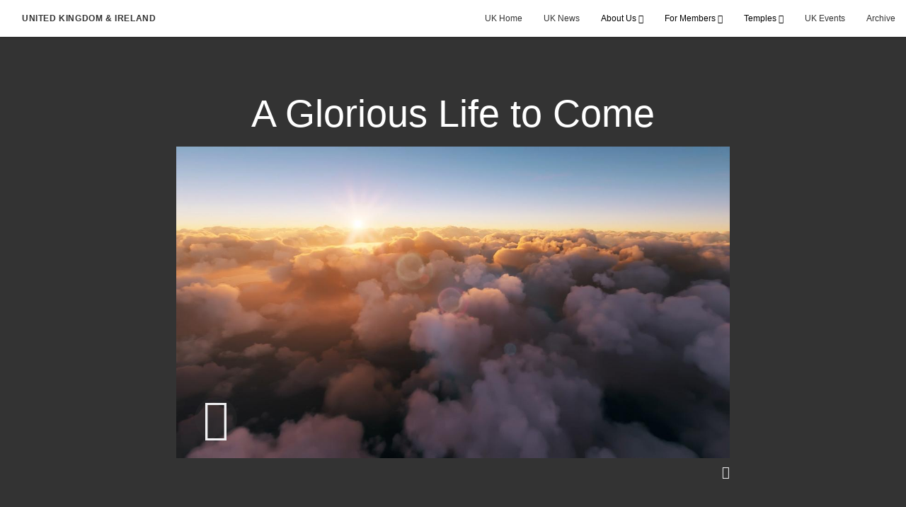

--- FILE ---
content_type: text/html; charset=utf-8
request_url: https://uk.churchofjesuschrist.org/2022-a-glorious-life-to-come?gallery=/missionary-toolkit-lesson-3-videos&lang=undefined
body_size: 8150
content:
<!DOCTYPE html>
<html>
  <head>
    
            
            <meta http-equiv="X-UA-Compatible" content="IE=edge"><!-- forces IE to play nice -->
            <meta name="viewport" content="width=device-width, initial-scale=1" />
            <meta charset="utf-8" />
                <meta name="keywords" content="can I make promises with God, how can I receive strength, a successful life">
                <meta name="description" content="When we keep the promises we make with God, we receive strength in our inevitable trials and prepare for a glorious life ahead." />
            
                <meta property="og:title" content="A Glorious Life to Come">
                <meta property="og:description" content="When we keep the promises we make with God, we receive strength in our inevitable trials and prepare for a glorious life ahead.">
                <meta property="og:image" content="https://content.churchofjesuschrist.org/acp/bc/cp/Europe/Area%20Images/video%20banners/2022/2022-04-0700-a-glorious-life-to-come-1200x675-thumbnail.jpeg">
            
            <title>A Glorious Life to Come</title>
            
                <script type="text/javascript" src="/ruxitagentjs_ICANVfqru_10329260115094557.js" data-dtconfig="rid=RID_-1430014882|rpid=-817979175|domain=churchofjesuschrist.org|reportUrl=/rb_bf68908sys|app=ea7c4b59f27d43eb|cuc=aslc5mxn|cssm=n|owasp=1|mel=100000|featureHash=ICANVfqru|dpvc=1|lastModification=1769632319121|tp=500,50,0|rdnt=1|uxrgce=1|srbbv=2|agentUri=/ruxitagentjs_ICANVfqru_10329260115094557.js"></script><link rel="canonical" href="https://uk.churchofjesuschrist.org/2022-a-glorious-life-to-come">
            
    
    
    <link rel="stylesheet" href="/main/lang/main-eng.min.css" />
    <script type="text/javascript">
      (function(){
        if(window){
          window.platformConfig = {
    "dataConfig": {
        "lang": "eng"
    },
    "logoConfig": {
        "logoLink": "/"
    },
    "footerConfig": {
        "footerLinks": {
            "replaceFooterLinks": true,
            "mainLinks": [
                {
                    "title": "Feedback",
                    "href": "https://www.churchofjesuschrist.org/feedback/?lang=eng"
                },
                {
                    "title": "Contact Us",
                    "href": "mailto:webmaster@lds.org.uk"
                },
                {
                    "title": "Deseret UK Benefit Plans SIP",
                    "href": "/acp/bc/cp/Europe/United Kingdom/PDFs/Deseret UK Benefit Plans SIP 2020.pdf"
                },
                {
                    "title": "Annual implementation statement",
                    "href": "/acp/bc/cp/Europe/United Kingdom/PDFs/DUKB-2025-Annual-Implementation-Statement.pdf"
                }
            ]
        },
        "social": {
            "replaceSocialLinks": true,
            "socialLinks": [
                {
                    "title": "instagram",
                    "href": "https://www.instagram.com/churchofjesuschristuk",
                    "image": {
                        "alt": "Instagram",
                        "img": "https://www.churchofjesuschrist.org/services/platform/bc/global-platform/instagram.png",
                        "srcSet": "https://www.churchofjesuschrist.org/services/platform/bc/global-platform/instagram.png 3x"
                    }
                },
                {
                    "title": "facebook",
                    "href": "https://www.facebook.com/ChurchOfJesusChristUK",
                    "image": {
                        "alt": "Facebook",
                        "img": "https://www.churchofjesuschrist.org/services/platform/bc/global-platform/facebook.png",
                        "srcSet": "https://www.churchofjesuschrist.org/services/platform/bc/global-platform/facebook.png 3x"
                    }
                },
                {
                    "title": "twitter",
                    "href": "https://twitter.com/thechurchnewsuk",
                    "image": {
                        "alt": "Twitter",
                        "img": "https://www.churchofjesuschrist.org/services/platform/bc/global-platform/twitter.png",
                        "srcSet": "https://www.churchofjesuschrist.org/services/platform/bc/global-platform/twitter.png 3x"
                    }
                },
                {
                    "title": "youtube",
                    "href": "https://www.youtube.com/channel/UCOuAQg7LZl08CeCZoSFF9pw",
                    "image": {
                        "alt": "YouTube",
                        "img": "https://www.churchofjesuschrist.org/services/platform/bc/global-platform/youtube.png",
                        "srcSet": "https://www.churchofjesuschrist.org/services/platform/bc/global-platform/youtube.png 3x"
                    }
                }
            ]
        },
        "removeLegacyScripts": true
    }
}
        }
      })();
    </script>
    <script src="https://www.churchofjesuschrist.org/services/platform/v4/index.js" async></script>
  
                              <script>!function(a){var e="https://s.go-mpulse.net/boomerang/",t="addEventListener";if("False"=="True")a.BOOMR_config=a.BOOMR_config||{},a.BOOMR_config.PageParams=a.BOOMR_config.PageParams||{},a.BOOMR_config.PageParams.pci=!0,e="https://s2.go-mpulse.net/boomerang/";if(window.BOOMR_API_key="VELS2-FXMXP-CBJ8A-HH66Y-TZ6SR",function(){function n(e){a.BOOMR_onload=e&&e.timeStamp||(new Date).getTime()}if(!a.BOOMR||!a.BOOMR.version&&!a.BOOMR.snippetExecuted){a.BOOMR=a.BOOMR||{},a.BOOMR.snippetExecuted=!0;var i,_,o,r=document.createElement("iframe");if(a[t])a[t]("load",n,!1);else if(a.attachEvent)a.attachEvent("onload",n);r.src="javascript:void(0)",r.title="",r.role="presentation",(r.frameElement||r).style.cssText="width:0;height:0;border:0;display:none;",o=document.getElementsByTagName("script")[0],o.parentNode.insertBefore(r,o);try{_=r.contentWindow.document}catch(O){i=document.domain,r.src="javascript:var d=document.open();d.domain='"+i+"';void(0);",_=r.contentWindow.document}_.open()._l=function(){var a=this.createElement("script");if(i)this.domain=i;a.id="boomr-if-as",a.src=e+"VELS2-FXMXP-CBJ8A-HH66Y-TZ6SR",BOOMR_lstart=(new Date).getTime(),this.body.appendChild(a)},_.write("<bo"+'dy onload="document._l();">'),_.close()}}(),"".length>0)if(a&&"performance"in a&&a.performance&&"function"==typeof a.performance.setResourceTimingBufferSize)a.performance.setResourceTimingBufferSize();!function(){if(BOOMR=a.BOOMR||{},BOOMR.plugins=BOOMR.plugins||{},!BOOMR.plugins.AK){var e=""=="true"?1:0,t="",n="aoioi7yxibzcm2l2zdgq-f-09a1d68a9-clientnsv4-s.akamaihd.net",i="false"=="true"?2:1,_={"ak.v":"39","ak.cp":"448529","ak.ai":parseInt("390516",10),"ak.ol":"0","ak.cr":9,"ak.ipv":4,"ak.proto":"http/1.1","ak.rid":"1d22ad62","ak.r":42221,"ak.a2":e,"ak.m":"","ak.n":"essl","ak.bpcip":"3.144.228.0","ak.cport":55650,"ak.gh":"23.64.113.26","ak.quicv":"","ak.tlsv":"tls1.3","ak.0rtt":"","ak.0rtt.ed":"","ak.csrc":"-","ak.acc":"bbr","ak.t":"1769654477","ak.ak":"hOBiQwZUYzCg5VSAfCLimQ==g+WboNnyFKssbfbRyorG2M5Ges+YpaCzlZKFpQBX5tqcRbtpZH811CwQkO52oOyqL7VJlVWaHOEpjVZ7sJwRgvePL6o9Z1VCQTFVDE+NX401jaopOscHG7/WvAQEUrhJugWyzgy+RYRc2TWwGVCZsxjCnwDUFEDkzftHFALcdCFFt+/WIrckfv50HuN/tCqOf0SGxRoP/oOTRYZrWjYZRDHwQxOLjDfcUN0LWrrPvXQ6uZuL+PuyxtQ+XqahDJoeRiXkNMDZ8yGOtkmzCvqlwfxnEd7EA65SRq2HVIhQw07RNk5OCdZ1SyU6SVHjgqDst3nvIduBxMFHU9er5r3Yz1550NSd8wcjDjRMSsfmcoMXk5owWNrOEXgxIywVaKgGAMKcwxscGK+/4LLPcN/uZu9QM7PlwaBYc3EzTji8EUE=","ak.pv":"41","ak.dpoabenc":"","ak.tf":i};if(""!==t)_["ak.ruds"]=t;var o={i:!1,av:function(e){var t="http.initiator";if(e&&(!e[t]||"spa_hard"===e[t]))_["ak.feo"]=void 0!==a.aFeoApplied?1:0,BOOMR.addVar(_)},rv:function(){var a=["ak.bpcip","ak.cport","ak.cr","ak.csrc","ak.gh","ak.ipv","ak.m","ak.n","ak.ol","ak.proto","ak.quicv","ak.tlsv","ak.0rtt","ak.0rtt.ed","ak.r","ak.acc","ak.t","ak.tf"];BOOMR.removeVar(a)}};BOOMR.plugins.AK={akVars:_,akDNSPreFetchDomain:n,init:function(){if(!o.i){var a=BOOMR.subscribe;a("before_beacon",o.av,null,null),a("onbeacon",o.rv,null,null),o.i=!0}return this},is_complete:function(){return!0}}}}()}(window);</script></head>

  <body>
    
    <div class="lumen-region lumen-frame--full-bleed">
        
        <nav class="lumen-sub-nav">
            <h2 class="lumen-sub-nav__header">
                    <a href="/">
        
                United Kingdom &amp; Ireland
        
                    </a>
            </h2>
            <div class="lumen-sub-nav__wrapper">
                <div class="lumen-sub-nav__retreat"><span class="lumen-icon">
            <span class="lumen-icon__graphic lumen-icon__graphic--left-open" aria-hidden="true"></span>
            <span class="lumen-icon__text"></span>
        </span></div>
                <ul class="lumen-sub-nav__list">
                        <li>
                                <a href="/">UK Home</a>
                        </li>
                        <li>
                                <a href="https://news-uk.churchofjesuschrist.org/" target="_blank">UK News</a>
                        </li>
                        <li>
                                <span>
                                    About Us
                                </span>
                                        <ul class="lumen-sub-nav__sub-list ">
                                                <li>
                                                        <a href="/media-and-journalists">Media &amp; Journalists</a>
                                                </li>
                                                <li>
                                                        <a href="/uk-church-history">UK Church History</a>
                                                </li>
                                                <li>
                                                        <a href="/europe-north-area">Europe North Area</a>
                                                </li>
                                                <li>
                                                        <a href="/uk-visitors-centre">Visitors Centre</a>
                                                </li>
                                        </ul>
                        </li>
                        <li>
                                <span>
                                    For Members
                                </span>
                                        <ul class="lumen-sub-nav__sub-list lumen-sub-nav__sub-list--2-columns">
                                                <li>
                                                        <a href="/rising-generation">Rising Generation</a>
                                                </li>
                                                <li>
                                                        <a href="/single-adults">Single Adults</a>
                                                </li>
                                                <li>
                                                        <a href="/safeguarding">Safeguarding &amp; DBS</a>
                                                </li>
                                                <li>
                                                        <a href="/uk-family-history">Family History</a>
                                                </li>
                                                <li>
                                                        <a href="/information-and-links">Information and Links</a>
                                                </li>
                                                <li>
                                                        <a href="/uk-social-media">UK Social Media</a>
                                                </li>
                                                <li>
                                                        <a href="/liahona-local-pages">Liahona Archive</a>
                                                </li>
                                                <li>
                                                        <a href="/welfare-self-reliance-resources-home">Welfare and Self Reliance</a>
                                                </li>
                                        </ul>
                        </li>
                        <li>
                                <span>
                                    Temples
                                </span>
                                        <ul class="lumen-sub-nav__sub-list ">
                                                <li>
                                                        <a href="/london-england-temple">London</a>
                                                </li>
                                                <li>
                                                        <a href="/preston-england-temple">Preston</a>
                                                </li>
                                                <li>
                                                        <a href="/birmingham-england-temple">Birmingham</a>
                                                </li>
                                                <li>
                                                        <a href="/edinburgh-scotland-temple">Edinburgh</a>
                                                </li>
                                        </ul>
                        </li>
                        <li>
                                <a href="/uk-events">UK Events</a>
                        </li>
                        <li>
                                <a href="/uk-archive">Archive</a>
                        </li>
                </ul>
                <div class="lumen-sub-nav__advance"><span class="lumen-icon">
            <span class="lumen-icon__graphic lumen-icon__graphic--right-open" aria-hidden="true"></span>
            <span class="lumen-icon__text"></span>
        </span></div>
            </div>
        </nav>
        
</div>

    <main class="lumen-content">
      <div class="acp-video-gallery-template">
    <section class="header">
        <div class="lumen-region lumen-frame--narrow">
                
                <div class="video-gallery-item">
                    
                            
                            <header  id="pubTitle" class="lumen-title-block">
                                <div class="lumen-title-block__title-wrapper">
                                    <div class="lumen-title-block__heading-wrapper">
                                        <h1 class="lumen-title-block__heading">
                            
                            A Glorious Life to Come
                            
                            </h1>
                            
                            
                            
                                    </div>
                            
                                        
                                                
                                                <figure class="lumen-media-block">
                                                    
                                                            
                                                            <div id="id1" class="lumen-video">
                                                                <a href="#d">
                                                                    <span class="lumen-icon">
                                                                        <span class="lumen-icon__graphic lumen-icon__graphic--play" aria-hidden="true"></span>
                                                                        <span class="lumen-icon__text">Video Content</span>
                                                                    </span>        
                                                                            
                                                                            <figure class="lumen-image">
                                                                                <div class="lumen-image__wrapper">
                                                                                    <picture class="lumen-image__picture">
                                                                                                <source media="" srcset="https://content.churchofjesuschrist.org/acp/bc/cp/Europe/Area%20Images/video%20banners/2022/1200x675/2022-04-0700-a-glorious-life-to-come-1200x675-thumbnail.jpeg 1200w, https://content.churchofjesuschrist.org/acp/bc/cp/Europe/Area%20Images/video%20banners/2022/800x450/2022-04-0700-a-glorious-life-to-come-1200x675-thumbnail.jpeg 800w, https://content.churchofjesuschrist.org/acp/bc/cp/Europe/Area%20Images/video%20banners/2022/400x225/2022-04-0700-a-glorious-life-to-come-1200x675-thumbnail.jpeg 400w, https://content.churchofjesuschrist.org/acp/bc/cp/Europe/Area%20Images/video%20banners/2022/320x180/2022-04-0700-a-glorious-life-to-come-1200x675-thumbnail.jpeg 320w, https://content.churchofjesuschrist.org/acp/bc/cp/Europe/Area%20Images/video%20banners/2022/208x117/2022-04-0700-a-glorious-life-to-come-1200x675-thumbnail.jpeg 208w" sizes="100vw">
                                                                                        <img src="https://content.churchofjesuschrist.org/acp/bc/cp/Europe/Area%20Images/video%20banners/2022/1200x675/2022-04-0700-a-glorious-life-to-come-1200x675-thumbnail.jpeg" srcset="https://content.churchofjesuschrist.org/acp/bc/cp/Europe/Area%20Images/video%20banners/2022/1200x675/2022-04-0700-a-glorious-life-to-come-1200x675-thumbnail.jpeg 1200w, https://content.churchofjesuschrist.org/acp/bc/cp/Europe/Area%20Images/video%20banners/2022/800x450/2022-04-0700-a-glorious-life-to-come-1200x675-thumbnail.jpeg 800w, https://content.churchofjesuschrist.org/acp/bc/cp/Europe/Area%20Images/video%20banners/2022/400x225/2022-04-0700-a-glorious-life-to-come-1200x675-thumbnail.jpeg 400w, https://content.churchofjesuschrist.org/acp/bc/cp/Europe/Area%20Images/video%20banners/2022/320x180/2022-04-0700-a-glorious-life-to-come-1200x675-thumbnail.jpeg 320w, https://content.churchofjesuschrist.org/acp/bc/cp/Europe/Area%20Images/video%20banners/2022/208x117/2022-04-0700-a-glorious-life-to-come-1200x675-thumbnail.jpeg 208w" sizes="100vw" alt="Sunrise above the clouds." class="lumen-image__image">
                                                                                    </picture>
                                                                                </div>
                                                                            </figure>        
                                                                </a>
                                                            
                                                            
                                                            </div>
                                                            
                                                            <script>
                                                            
                                                                window['mlobj_id1'] = {
                                                                        'type':'nbc',
                                                                        'fallback':'',
                                                                        'youtubeid':'',
                                                                        'jwfile':'',
                                                                        'analyticsEnabled': false,
                                                                        'analyticsTitle': '',
                                                                        'analyticsProduct': '',
                                                                        'params': {
                                                                            '@videoPlayer':'',
                                                                            'playerID':'',
                                                                            'playerKey':'',
                                                                            'videoID':'ref:50FBB0430FF436E052641F8B275EF3E0DEF9C9F8',
                                                                            'playlistID':'',
                                                                            'account':'1241706627001',
                                                                            'player':'default',
                                                                            'autoStart':'true'
                                                                        }
                                                                }
                                                            
                                                            </script>        
                                                
                                                        
                                                                
                                                                <a href="#" class="spark-drawer__title spark-drawer--icon" data-multi-expand="" haspopup="true" aria-owns="" aria-expanded="false" aria-controls="">
                                                                            <span class="lumen-icon">
                                                                                <span class="lumen-icon__graphic lumen-icon__graphic--more-closed" aria-hidden="true"></span>
                                                                                <span class="lumen-icon__text"></span>
                                                                            </span></a>
                                                                <div class="spark-drawer__container spark-drawer--icon" role="region" id="">
                                                                    <div class="spark-drawer__content">
                                                                        
                                                                                
                                                                                <div class="spark-link-list spark-link-list--columns-1">
                                                                                    <ul class="list--stripped spark-link-list__items">
                                                                                            <li class="spark-link-list__items__item"><a href="https://media2.ldscdn.org/assets/area-training/2022-europe-area-media/2022-04-0700-a-glorious-life-to-come-1080p-eng.mp4?download&#x3D;true" >Download the Video</a></li>
                                                                                    </ul>
                                                                                
                                                                                </div>        
                                                                    </div>
                                                                </div>        
                                                
                                                
                                                
                                                </figure>        
                                </div>
                            
                            </header>        
                </div>        
        </div>    </section>

    <section class="gallery">
        <div class="lumen-region lumen-frame--full">
                
                <div class="lumen-dynamic-layout lumen-dynamic-layout--4-column" id="pubTitle">
                    <div class="lumen-dynamic-layout__wrapper">
                
                        
                
                        <div class="lumen-dynamic-layout__items">
                            
                                    <div class="lumen-dynamic-layout__item">
                                    <div class="lumen-tile">
                                    
                                                <div class="lumen-tile__image-wrapper">
                                                    <a href="/2022-hope-during-hard-times?gallery&#x3D;/missionary-toolkit-lesson-3-videos&amp;lang&#x3D;undefined">
                                    
                                    
                                                        
                                                                
                                                                <figure class="lumen-image">
                                                                    <div class="lumen-image__wrapper">
                                                                        <picture class="lumen-image__picture">
                                                                                    <source media="" srcset="https://content.churchofjesuschrist.org/acp/bc/cp/Europe/Area%20Images/video%20banners/2022/1200x675/2022-12-2620-hope-during-hard-times-1200x675-thumbnail.jpg 1200w, https://content.churchofjesuschrist.org/acp/bc/cp/Europe/Area%20Images/video%20banners/2022/800x450/2022-12-2620-hope-during-hard-times-1200x675-thumbnail.jpg 800w, https://content.churchofjesuschrist.org/acp/bc/cp/Europe/Area%20Images/video%20banners/2022/400x225/2022-12-2620-hope-during-hard-times-1200x675-thumbnail.jpg 400w, https://content.churchofjesuschrist.org/acp/bc/cp/Europe/Area%20Images/video%20banners/2022/320x180/2022-12-2620-hope-during-hard-times-1200x675-thumbnail.jpg 320w, https://content.churchofjesuschrist.org/acp/bc/cp/Europe/Area%20Images/video%20banners/2022/208x117/2022-12-2620-hope-during-hard-times-1200x675-thumbnail.jpg 208w" sizes="100vw">
                                                                            <img src="https://content.churchofjesuschrist.org/acp/bc/cp/Europe/Area%20Images/video%20banners/2022/1200x675/2022-12-2620-hope-during-hard-times-1200x675-thumbnail.jpg" srcset="https://content.churchofjesuschrist.org/acp/bc/cp/Europe/Area%20Images/video%20banners/2022/1200x675/2022-12-2620-hope-during-hard-times-1200x675-thumbnail.jpg 1200w, https://content.churchofjesuschrist.org/acp/bc/cp/Europe/Area%20Images/video%20banners/2022/800x450/2022-12-2620-hope-during-hard-times-1200x675-thumbnail.jpg 800w, https://content.churchofjesuschrist.org/acp/bc/cp/Europe/Area%20Images/video%20banners/2022/400x225/2022-12-2620-hope-during-hard-times-1200x675-thumbnail.jpg 400w, https://content.churchofjesuschrist.org/acp/bc/cp/Europe/Area%20Images/video%20banners/2022/320x180/2022-12-2620-hope-during-hard-times-1200x675-thumbnail.jpg 320w, https://content.churchofjesuschrist.org/acp/bc/cp/Europe/Area%20Images/video%20banners/2022/208x117/2022-12-2620-hope-during-hard-times-1200x675-thumbnail.jpg 208w" sizes="100vw" alt="A mother comforting her daughter." class="lumen-image__image">
                                                                        </picture>
                                                                    </div>
                                                                </figure>        
                                    
                                                    </a>
                                                </div>
                                    
                                            <div class="lumen-tile__text-wrapper">
                                                <div class="lumen-tile__title">
                                                        <a href="/2022-hope-during-hard-times?gallery&#x3D;/missionary-toolkit-lesson-3-videos&amp;lang&#x3D;undefined">Hope During Hard Times</a>
                                    
                                                </div>
                                    
                                                        <div class="lumen-tile__content">The Savior fulfills His promise to be with His disciples, but we must continually look to Him to help us recognize and enjoy His presence.</div>
                                            </div>
                                    
                                    </div>        </div>
                                    <div class="lumen-dynamic-layout__item">
                                    <div class="lumen-tile">
                                    
                                                <div class="lumen-tile__image-wrapper">
                                                    <a href="/2022-the-healing-path-of-forgiveness?gallery&#x3D;/missionary-toolkit-lesson-3-videos&amp;lang&#x3D;undefined">
                                    
                                    
                                                        
                                                                
                                                                <figure class="lumen-image">
                                                                    <div class="lumen-image__wrapper">
                                                                        <picture class="lumen-image__picture">
                                                                                    <source media="" srcset="https://content.churchofjesuschrist.org/acp/bc/cp/Europe/Area%20Images/video%20banners/2022/1200x675/2022-07-2630-the-healing-path-of-forgiveness-1200x675-thumbnail.jpg 1200w, https://content.churchofjesuschrist.org/acp/bc/cp/Europe/Area%20Images/video%20banners/2022/800x450/2022-07-2630-the-healing-path-of-forgiveness-1200x675-thumbnail.jpg 800w, https://content.churchofjesuschrist.org/acp/bc/cp/Europe/Area%20Images/video%20banners/2022/400x225/2022-07-2630-the-healing-path-of-forgiveness-1200x675-thumbnail.jpg 400w, https://content.churchofjesuschrist.org/acp/bc/cp/Europe/Area%20Images/video%20banners/2022/320x180/2022-07-2630-the-healing-path-of-forgiveness-1200x675-thumbnail.jpg 320w, https://content.churchofjesuschrist.org/acp/bc/cp/Europe/Area%20Images/video%20banners/2022/208x117/2022-07-2630-the-healing-path-of-forgiveness-1200x675-thumbnail.jpg 208w" sizes="100vw">
                                                                            <img src="https://content.churchofjesuschrist.org/acp/bc/cp/Europe/Area%20Images/video%20banners/2022/1200x675/2022-07-2630-the-healing-path-of-forgiveness-1200x675-thumbnail.jpg" srcset="https://content.churchofjesuschrist.org/acp/bc/cp/Europe/Area%20Images/video%20banners/2022/1200x675/2022-07-2630-the-healing-path-of-forgiveness-1200x675-thumbnail.jpg 1200w, https://content.churchofjesuschrist.org/acp/bc/cp/Europe/Area%20Images/video%20banners/2022/800x450/2022-07-2630-the-healing-path-of-forgiveness-1200x675-thumbnail.jpg 800w, https://content.churchofjesuschrist.org/acp/bc/cp/Europe/Area%20Images/video%20banners/2022/400x225/2022-07-2630-the-healing-path-of-forgiveness-1200x675-thumbnail.jpg 400w, https://content.churchofjesuschrist.org/acp/bc/cp/Europe/Area%20Images/video%20banners/2022/320x180/2022-07-2630-the-healing-path-of-forgiveness-1200x675-thumbnail.jpg 320w, https://content.churchofjesuschrist.org/acp/bc/cp/Europe/Area%20Images/video%20banners/2022/208x117/2022-07-2630-the-healing-path-of-forgiveness-1200x675-thumbnail.jpg 208w" sizes="100vw" alt="Two people hugging." class="lumen-image__image">
                                                                        </picture>
                                                                    </div>
                                                                </figure>        
                                    
                                                    </a>
                                                </div>
                                    
                                            <div class="lumen-tile__text-wrapper">
                                                <div class="lumen-tile__title">
                                                        <a href="/2022-the-healing-path-of-forgiveness?gallery&#x3D;/missionary-toolkit-lesson-3-videos&amp;lang&#x3D;undefined">The Healing Path of Forgiveness</a>
                                    
                                                </div>
                                    
                                                        <div class="lumen-tile__content">The Lord requires us to forgive for our own good, but He does not ask us to do it without His help. To all who are brokenhearted, captive, bruised, he offers healing and deliverance.</div>
                                            </div>
                                    
                                    </div>        </div>
                                    <div class="lumen-dynamic-layout__item">
                                    <div class="lumen-tile">
                                    
                                                <div class="lumen-tile__image-wrapper">
                                                    <a href="/2022-growing-and-sharing-your-testimony?gallery&#x3D;/missionary-toolkit-lesson-3-videos&amp;lang&#x3D;undefined">
                                    
                                    
                                                        
                                                                
                                                                <figure class="lumen-image">
                                                                    <div class="lumen-image__wrapper">
                                                                        <picture class="lumen-image__picture">
                                                                                    <source media="" srcset="https://content.churchofjesuschrist.org/acp/bc/cp/Europe/Area%20Images/video%20banners/2022/1200x675/2022-12-2040-growing-and-sharing-your-testimony-1200x675-thumbnail.jpg 1200w, https://content.churchofjesuschrist.org/acp/bc/cp/Europe/Area%20Images/video%20banners/2022/800x450/2022-12-2040-growing-and-sharing-your-testimony-1200x675-thumbnail.jpg 800w, https://content.churchofjesuschrist.org/acp/bc/cp/Europe/Area%20Images/video%20banners/2022/400x225/2022-12-2040-growing-and-sharing-your-testimony-1200x675-thumbnail.jpg 400w, https://content.churchofjesuschrist.org/acp/bc/cp/Europe/Area%20Images/video%20banners/2022/320x180/2022-12-2040-growing-and-sharing-your-testimony-1200x675-thumbnail.jpg 320w, https://content.churchofjesuschrist.org/acp/bc/cp/Europe/Area%20Images/video%20banners/2022/208x117/2022-12-2040-growing-and-sharing-your-testimony-1200x675-thumbnail.jpg 208w" sizes="100vw">
                                                                            <img src="https://content.churchofjesuschrist.org/acp/bc/cp/Europe/Area%20Images/video%20banners/2022/1200x675/2022-12-2040-growing-and-sharing-your-testimony-1200x675-thumbnail.jpg" srcset="https://content.churchofjesuschrist.org/acp/bc/cp/Europe/Area%20Images/video%20banners/2022/1200x675/2022-12-2040-growing-and-sharing-your-testimony-1200x675-thumbnail.jpg 1200w, https://content.churchofjesuschrist.org/acp/bc/cp/Europe/Area%20Images/video%20banners/2022/800x450/2022-12-2040-growing-and-sharing-your-testimony-1200x675-thumbnail.jpg 800w, https://content.churchofjesuschrist.org/acp/bc/cp/Europe/Area%20Images/video%20banners/2022/400x225/2022-12-2040-growing-and-sharing-your-testimony-1200x675-thumbnail.jpg 400w, https://content.churchofjesuschrist.org/acp/bc/cp/Europe/Area%20Images/video%20banners/2022/320x180/2022-12-2040-growing-and-sharing-your-testimony-1200x675-thumbnail.jpg 320w, https://content.churchofjesuschrist.org/acp/bc/cp/Europe/Area%20Images/video%20banners/2022/208x117/2022-12-2040-growing-and-sharing-your-testimony-1200x675-thumbnail.jpg 208w" sizes="100vw" alt="A young woman talking to a young man." class="lumen-image__image">
                                                                        </picture>
                                                                    </div>
                                                                </figure>        
                                    
                                                    </a>
                                                </div>
                                    
                                            <div class="lumen-tile__text-wrapper">
                                                <div class="lumen-tile__title">
                                                        <a href="/2022-growing-and-sharing-your-testimony?gallery&#x3D;/missionary-toolkit-lesson-3-videos&amp;lang&#x3D;undefined">Growing and Sharing Your Testimony</a>
                                    
                                                </div>
                                    
                                                        <div class="lumen-tile__content">Having faith will allow you to freely share what is in your heart.</div>
                                            </div>
                                    
                                    </div>        </div>
                                    <div class="lumen-dynamic-layout__item">
                                    <div class="lumen-tile">
                                    
                                                <div class="lumen-tile__image-wrapper">
                                                    <a href="/2022-a-framework-for-personal-revelation?gallery&#x3D;/missionary-toolkit-lesson-3-videos&amp;lang&#x3D;undefined">
                                    
                                    
                                                        
                                                                
                                                                <figure class="lumen-image">
                                                                    <div class="lumen-image__wrapper">
                                                                        <picture class="lumen-image__picture">
                                                                                    <source media="" srcset="https://content.churchofjesuschrist.org/acp/bc/cp/Europe/Area%20Images/video%20banners/2022/1200x675/2022-12-2050-a-framework-for-personal-revelation-1200x675-thumbnail.jpg 1200w, https://content.churchofjesuschrist.org/acp/bc/cp/Europe/Area%20Images/video%20banners/2022/800x450/2022-12-2050-a-framework-for-personal-revelation-1200x675-thumbnail.jpg 800w, https://content.churchofjesuschrist.org/acp/bc/cp/Europe/Area%20Images/video%20banners/2022/400x225/2022-12-2050-a-framework-for-personal-revelation-1200x675-thumbnail.jpg 400w, https://content.churchofjesuschrist.org/acp/bc/cp/Europe/Area%20Images/video%20banners/2022/320x180/2022-12-2050-a-framework-for-personal-revelation-1200x675-thumbnail.jpg 320w, https://content.churchofjesuschrist.org/acp/bc/cp/Europe/Area%20Images/video%20banners/2022/208x117/2022-12-2050-a-framework-for-personal-revelation-1200x675-thumbnail.jpg 208w" sizes="100vw">
                                                                            <img src="https://content.churchofjesuschrist.org/acp/bc/cp/Europe/Area%20Images/video%20banners/2022/1200x675/2022-12-2050-a-framework-for-personal-revelation-1200x675-thumbnail.jpg" srcset="https://content.churchofjesuschrist.org/acp/bc/cp/Europe/Area%20Images/video%20banners/2022/1200x675/2022-12-2050-a-framework-for-personal-revelation-1200x675-thumbnail.jpg 1200w, https://content.churchofjesuschrist.org/acp/bc/cp/Europe/Area%20Images/video%20banners/2022/800x450/2022-12-2050-a-framework-for-personal-revelation-1200x675-thumbnail.jpg 800w, https://content.churchofjesuschrist.org/acp/bc/cp/Europe/Area%20Images/video%20banners/2022/400x225/2022-12-2050-a-framework-for-personal-revelation-1200x675-thumbnail.jpg 400w, https://content.churchofjesuschrist.org/acp/bc/cp/Europe/Area%20Images/video%20banners/2022/320x180/2022-12-2050-a-framework-for-personal-revelation-1200x675-thumbnail.jpg 320w, https://content.churchofjesuschrist.org/acp/bc/cp/Europe/Area%20Images/video%20banners/2022/208x117/2022-12-2050-a-framework-for-personal-revelation-1200x675-thumbnail.jpg 208w" sizes="100vw" alt="A young woman sitting on a bench deep in prayer." class="lumen-image__image">
                                                                        </picture>
                                                                    </div>
                                                                </figure>        
                                    
                                                    </a>
                                                </div>
                                    
                                            <div class="lumen-tile__text-wrapper">
                                                <div class="lumen-tile__title">
                                                        <a href="/2022-a-framework-for-personal-revelation?gallery&#x3D;/missionary-toolkit-lesson-3-videos&amp;lang&#x3D;undefined">A Framework for Personal Revelation</a>
                                    
                                                </div>
                                    
                                                        <div class="lumen-tile__content">Like airplane pilots know their framework to operate within, we need to understand the framework within which God provides personal revelation.</div>
                                            </div>
                                    
                                    </div>        </div>
                                    <div class="lumen-dynamic-layout__item">
                                    <div class="lumen-tile">
                                    
                                                <div class="lumen-tile__image-wrapper">
                                                    <a href="/2022-being-wheat-amongst-tares?gallery&#x3D;/missionary-toolkit-lesson-3-videos&amp;lang&#x3D;undefined">
                                    
                                    
                                                        
                                                                
                                                                <figure class="lumen-image">
                                                                    <div class="lumen-image__wrapper">
                                                                        <picture class="lumen-image__picture">
                                                                                    <source media="" srcset="https://content.churchofjesuschrist.org/acp/bc/cp/Europe/Area%20Images/video%20banners/2022/1200x675/2022-11-1850-being-wheat-amongst-tares-1200x675-thumbnail.jpg 1200w, https://content.churchofjesuschrist.org/acp/bc/cp/Europe/Area%20Images/video%20banners/2022/800x450/2022-11-1850-being-wheat-amongst-tares-1200x675-thumbnail.jpg 800w, https://content.churchofjesuschrist.org/acp/bc/cp/Europe/Area%20Images/video%20banners/2022/400x225/2022-11-1850-being-wheat-amongst-tares-1200x675-thumbnail.jpg 400w, https://content.churchofjesuschrist.org/acp/bc/cp/Europe/Area%20Images/video%20banners/2022/320x180/2022-11-1850-being-wheat-amongst-tares-1200x675-thumbnail.jpg 320w, https://content.churchofjesuschrist.org/acp/bc/cp/Europe/Area%20Images/video%20banners/2022/208x117/2022-11-1850-being-wheat-amongst-tares-1200x675-thumbnail.jpg 208w" sizes="100vw">
                                                                            <img src="https://content.churchofjesuschrist.org/acp/bc/cp/Europe/Area%20Images/video%20banners/2022/1200x675/2022-11-1850-being-wheat-amongst-tares-1200x675-thumbnail.jpg" srcset="https://content.churchofjesuschrist.org/acp/bc/cp/Europe/Area%20Images/video%20banners/2022/1200x675/2022-11-1850-being-wheat-amongst-tares-1200x675-thumbnail.jpg 1200w, https://content.churchofjesuschrist.org/acp/bc/cp/Europe/Area%20Images/video%20banners/2022/800x450/2022-11-1850-being-wheat-amongst-tares-1200x675-thumbnail.jpg 800w, https://content.churchofjesuschrist.org/acp/bc/cp/Europe/Area%20Images/video%20banners/2022/400x225/2022-11-1850-being-wheat-amongst-tares-1200x675-thumbnail.jpg 400w, https://content.churchofjesuschrist.org/acp/bc/cp/Europe/Area%20Images/video%20banners/2022/320x180/2022-11-1850-being-wheat-amongst-tares-1200x675-thumbnail.jpg 320w, https://content.churchofjesuschrist.org/acp/bc/cp/Europe/Area%20Images/video%20banners/2022/208x117/2022-11-1850-being-wheat-amongst-tares-1200x675-thumbnail.jpg 208w" sizes="100vw" alt="A closeup of wheat in a field." class="lumen-image__image">
                                                                        </picture>
                                                                    </div>
                                                                </figure>        
                                    
                                                    </a>
                                                </div>
                                    
                                            <div class="lumen-tile__text-wrapper">
                                                <div class="lumen-tile__title">
                                                        <a href="/2022-being-wheat-amongst-tares?gallery&#x3D;/missionary-toolkit-lesson-3-videos&amp;lang&#x3D;undefined">Being Wheat Amongst Tares</a>
                                    
                                                </div>
                                    
                                                        <div class="lumen-tile__content">You may at times not feel strong. Be patient with yourself! God will never desert His people. How can you deepen and strengthen your commitment to him?</div>
                                            </div>
                                    
                                    </div>        </div>
                                    <div class="lumen-dynamic-layout__item">
                                    <div class="lumen-tile">
                                    
                                                <div class="lumen-tile__image-wrapper">
                                                    <a href="/2022-helping-the-poor-and-distressed?gallery&#x3D;/missionary-toolkit-lesson-3-videos&amp;lang&#x3D;undefined">
                                    
                                    
                                                        
                                                                
                                                                <figure class="lumen-image">
                                                                    <div class="lumen-image__wrapper">
                                                                        <picture class="lumen-image__picture">
                                                                                    <source media="" srcset="https://content.churchofjesuschrist.org/acp/bc/cp/Europe/Area%20Images/video%20banners/2022/1200x675/2022-11-1890-helping-the-poor-and-distressed-1200x675-thumbnail.jpg 1200w, https://content.churchofjesuschrist.org/acp/bc/cp/Europe/Area%20Images/video%20banners/2022/800x450/2022-11-1890-helping-the-poor-and-distressed-1200x675-thumbnail.jpg 800w, https://content.churchofjesuschrist.org/acp/bc/cp/Europe/Area%20Images/video%20banners/2022/400x225/2022-11-1890-helping-the-poor-and-distressed-1200x675-thumbnail.jpg 400w, https://content.churchofjesuschrist.org/acp/bc/cp/Europe/Area%20Images/video%20banners/2022/320x180/2022-11-1890-helping-the-poor-and-distressed-1200x675-thumbnail.jpg 320w, https://content.churchofjesuschrist.org/acp/bc/cp/Europe/Area%20Images/video%20banners/2022/208x117/2022-11-1890-helping-the-poor-and-distressed-1200x675-thumbnail.jpg 208w" sizes="100vw">
                                                                            <img src="https://content.churchofjesuschrist.org/acp/bc/cp/Europe/Area%20Images/video%20banners/2022/1200x675/2022-11-1890-helping-the-poor-and-distressed-1200x675-thumbnail.jpg" srcset="https://content.churchofjesuschrist.org/acp/bc/cp/Europe/Area%20Images/video%20banners/2022/1200x675/2022-11-1890-helping-the-poor-and-distressed-1200x675-thumbnail.jpg 1200w, https://content.churchofjesuschrist.org/acp/bc/cp/Europe/Area%20Images/video%20banners/2022/800x450/2022-11-1890-helping-the-poor-and-distressed-1200x675-thumbnail.jpg 800w, https://content.churchofjesuschrist.org/acp/bc/cp/Europe/Area%20Images/video%20banners/2022/400x225/2022-11-1890-helping-the-poor-and-distressed-1200x675-thumbnail.jpg 400w, https://content.churchofjesuschrist.org/acp/bc/cp/Europe/Area%20Images/video%20banners/2022/320x180/2022-11-1890-helping-the-poor-and-distressed-1200x675-thumbnail.jpg 320w, https://content.churchofjesuschrist.org/acp/bc/cp/Europe/Area%20Images/video%20banners/2022/208x117/2022-11-1890-helping-the-poor-and-distressed-1200x675-thumbnail.jpg 208w" sizes="100vw" alt="A group of young volunteers making blankets." class="lumen-image__image">
                                                                        </picture>
                                                                    </div>
                                                                </figure>        
                                    
                                                    </a>
                                                </div>
                                    
                                            <div class="lumen-tile__text-wrapper">
                                                <div class="lumen-tile__title">
                                                        <a href="/2022-helping-the-poor-and-distressed?gallery&#x3D;/missionary-toolkit-lesson-3-videos&amp;lang&#x3D;undefined">Helping the Poor and Distressed</a>
                                    
                                                </div>
                                    
                                                        <div class="lumen-tile__content">Relieving suffering in this world is part of God’s work for His children. The Church and its members make contributions to humanitarian and other services and support charitable activities.</div>
                                            </div>
                                    
                                    </div>        </div>
                                    <div class="lumen-dynamic-layout__item">
                                    <div class="lumen-tile">
                                    
                                                <div class="lumen-tile__image-wrapper">
                                                    <a href="/2022-christ-loves-the-youth?gallery&#x3D;/missionary-toolkit-lesson-3-videos&amp;lang&#x3D;undefined">
                                    
                                    
                                                        
                                                                
                                                                <figure class="lumen-image">
                                                                    <div class="lumen-image__wrapper">
                                                                        <picture class="lumen-image__picture">
                                                                                    <source media="" srcset="https://content.churchofjesuschrist.org/acp/bc/cp/Europe/Area%20Images/video%20banners/2022/1200x675/2022-11-1880-christ-loves-the-youth-1200x675-thumbnail.jpg 1200w, https://content.churchofjesuschrist.org/acp/bc/cp/Europe/Area%20Images/video%20banners/2022/800x450/2022-11-1880-christ-loves-the-youth-1200x675-thumbnail.jpg 800w, https://content.churchofjesuschrist.org/acp/bc/cp/Europe/Area%20Images/video%20banners/2022/400x225/2022-11-1880-christ-loves-the-youth-1200x675-thumbnail.jpg 400w, https://content.churchofjesuschrist.org/acp/bc/cp/Europe/Area%20Images/video%20banners/2022/320x180/2022-11-1880-christ-loves-the-youth-1200x675-thumbnail.jpg 320w, https://content.churchofjesuschrist.org/acp/bc/cp/Europe/Area%20Images/video%20banners/2022/208x117/2022-11-1880-christ-loves-the-youth-1200x675-thumbnail.jpg 208w" sizes="100vw">
                                                                            <img src="https://content.churchofjesuschrist.org/acp/bc/cp/Europe/Area%20Images/video%20banners/2022/1200x675/2022-11-1880-christ-loves-the-youth-1200x675-thumbnail.jpg" srcset="https://content.churchofjesuschrist.org/acp/bc/cp/Europe/Area%20Images/video%20banners/2022/1200x675/2022-11-1880-christ-loves-the-youth-1200x675-thumbnail.jpg 1200w, https://content.churchofjesuschrist.org/acp/bc/cp/Europe/Area%20Images/video%20banners/2022/800x450/2022-11-1880-christ-loves-the-youth-1200x675-thumbnail.jpg 800w, https://content.churchofjesuschrist.org/acp/bc/cp/Europe/Area%20Images/video%20banners/2022/400x225/2022-11-1880-christ-loves-the-youth-1200x675-thumbnail.jpg 400w, https://content.churchofjesuschrist.org/acp/bc/cp/Europe/Area%20Images/video%20banners/2022/320x180/2022-11-1880-christ-loves-the-youth-1200x675-thumbnail.jpg 320w, https://content.churchofjesuschrist.org/acp/bc/cp/Europe/Area%20Images/video%20banners/2022/208x117/2022-11-1880-christ-loves-the-youth-1200x675-thumbnail.jpg 208w" sizes="100vw" alt="A group of students talking." class="lumen-image__image">
                                                                        </picture>
                                                                    </div>
                                                                </figure>        
                                    
                                                    </a>
                                                </div>
                                    
                                            <div class="lumen-tile__text-wrapper">
                                                <div class="lumen-tile__title">
                                                        <a href="/2022-christ-loves-the-youth?gallery&#x3D;/missionary-toolkit-lesson-3-videos&amp;lang&#x3D;undefined">Christ Loves the Youth</a>
                                    
                                                </div>
                                    
                                                        <div class="lumen-tile__content">If Jesus were here right now, what would He say to you? Pondering values, principles, and doctrine will help you to focus on Him and make wise decisions for your own life.</div>
                                            </div>
                                    
                                    </div>        </div>
                                    <div class="lumen-dynamic-layout__item">
                                    <div class="lumen-tile">
                                    
                                                <div class="lumen-tile__image-wrapper">
                                                    <a href="/2022-find-rest-from-the-world?gallery&#x3D;/missionary-toolkit-lesson-3-videos&amp;lang&#x3D;undefined">
                                    
                                    
                                                        
                                                                
                                                                <figure class="lumen-image">
                                                                    <div class="lumen-image__wrapper">
                                                                        <picture class="lumen-image__picture">
                                                                                    <source media="" srcset="https://content.churchofjesuschrist.org/acp/bc/cp/Europe/Area%20Images/video%20banners/2022/1200x675/2022-11-1830-find-rest-from-the-world-1200x675-Thumbnail.jpg 1200w, https://content.churchofjesuschrist.org/acp/bc/cp/Europe/Area%20Images/video%20banners/2022/800x450/2022-11-1830-find-rest-from-the-world-1200x675-Thumbnail.jpg 800w, https://content.churchofjesuschrist.org/acp/bc/cp/Europe/Area%20Images/video%20banners/2022/400x225/2022-11-1830-find-rest-from-the-world-1200x675-Thumbnail.jpg 400w, https://content.churchofjesuschrist.org/acp/bc/cp/Europe/Area%20Images/video%20banners/2022/320x180/2022-11-1830-find-rest-from-the-world-1200x675-Thumbnail.jpg 320w, https://content.churchofjesuschrist.org/acp/bc/cp/Europe/Area%20Images/video%20banners/2022/208x117/2022-11-1830-find-rest-from-the-world-1200x675-Thumbnail.jpg 208w" sizes="100vw">
                                                                            <img src="https://content.churchofjesuschrist.org/acp/bc/cp/Europe/Area%20Images/video%20banners/2022/1200x675/2022-11-1830-find-rest-from-the-world-1200x675-Thumbnail.jpg" srcset="https://content.churchofjesuschrist.org/acp/bc/cp/Europe/Area%20Images/video%20banners/2022/1200x675/2022-11-1830-find-rest-from-the-world-1200x675-Thumbnail.jpg 1200w, https://content.churchofjesuschrist.org/acp/bc/cp/Europe/Area%20Images/video%20banners/2022/800x450/2022-11-1830-find-rest-from-the-world-1200x675-Thumbnail.jpg 800w, https://content.churchofjesuschrist.org/acp/bc/cp/Europe/Area%20Images/video%20banners/2022/400x225/2022-11-1830-find-rest-from-the-world-1200x675-Thumbnail.jpg 400w, https://content.churchofjesuschrist.org/acp/bc/cp/Europe/Area%20Images/video%20banners/2022/320x180/2022-11-1830-find-rest-from-the-world-1200x675-Thumbnail.jpg 320w, https://content.churchofjesuschrist.org/acp/bc/cp/Europe/Area%20Images/video%20banners/2022/208x117/2022-11-1830-find-rest-from-the-world-1200x675-Thumbnail.jpg 208w" sizes="100vw" alt="A father and daughter walking in the sun." class="lumen-image__image">
                                                                        </picture>
                                                                    </div>
                                                                </figure>        
                                    
                                                    </a>
                                                </div>
                                    
                                            <div class="lumen-tile__text-wrapper">
                                                <div class="lumen-tile__title">
                                                        <a href="/2022-find-rest-from-the-world?gallery&#x3D;/missionary-toolkit-lesson-3-videos&amp;lang&#x3D;undefined">Find Rest from the World</a>
                                    
                                                </div>
                                    
                                                        <div class="lumen-tile__content">When we promise Jesus to follow him and we keep that promise, then He will give us strength in our trials, temptations and heartaches.</div>
                                            </div>
                                    
                                    </div>        </div>
                                    <div class="lumen-dynamic-layout__item">
                                    <div class="lumen-tile">
                                    
                                                <div class="lumen-tile__image-wrapper">
                                                    <a href="/love-one-another-2020?gallery&#x3D;/missionary-toolkit-lesson-3-videos&amp;lang&#x3D;undefined">
                                    
                                    
                                                        
                                                                
                                                                <figure class="lumen-image">
                                                                    <div class="lumen-image__wrapper">
                                                                        <picture class="lumen-image__picture">
                                                                                    <source media="" srcset="https://content.churchofjesuschrist.org/acp/bc/cp/Europe/Area%20Images/video%20banners/2020/1200x675/love-one-another_2020_1200x675.jpg 1200w, https://content.churchofjesuschrist.org/acp/bc/cp/Europe/Area%20Images/video%20banners/2020/800x450/love-one-another_2020_1200x675.jpg 800w, https://content.churchofjesuschrist.org/acp/bc/cp/Europe/Area%20Images/video%20banners/2020/400x225/love-one-another_2020_1200x675.jpg 400w, https://content.churchofjesuschrist.org/acp/bc/cp/Europe/Area%20Images/video%20banners/2020/320x180/love-one-another_2020_1200x675.jpg 320w, https://content.churchofjesuschrist.org/acp/bc/cp/Europe/Area%20Images/video%20banners/2020/208x117/love-one-another_2020_1200x675.jpg 208w" sizes="100vw">
                                                                            <img src="https://content.churchofjesuschrist.org/acp/bc/cp/Europe/Area%20Images/video%20banners/2020/1200x675/love-one-another_2020_1200x675.jpg" srcset="https://content.churchofjesuschrist.org/acp/bc/cp/Europe/Area%20Images/video%20banners/2020/1200x675/love-one-another_2020_1200x675.jpg 1200w, https://content.churchofjesuschrist.org/acp/bc/cp/Europe/Area%20Images/video%20banners/2020/800x450/love-one-another_2020_1200x675.jpg 800w, https://content.churchofjesuschrist.org/acp/bc/cp/Europe/Area%20Images/video%20banners/2020/400x225/love-one-another_2020_1200x675.jpg 400w, https://content.churchofjesuschrist.org/acp/bc/cp/Europe/Area%20Images/video%20banners/2020/320x180/love-one-another_2020_1200x675.jpg 320w, https://content.churchofjesuschrist.org/acp/bc/cp/Europe/Area%20Images/video%20banners/2020/208x117/love-one-another_2020_1200x675.jpg 208w" sizes="100vw" alt="Love One Another" class="lumen-image__image">
                                                                        </picture>
                                                                    </div>
                                                                </figure>        
                                    
                                                    </a>
                                                </div>
                                    
                                            <div class="lumen-tile__text-wrapper">
                                                <div class="lumen-tile__title">
                                                        <a href="/love-one-another-2020?gallery&#x3D;/missionary-toolkit-lesson-3-videos&amp;lang&#x3D;undefined">Love One Another</a>
                                    
                                                </div>
                                    
                                                        <div class="lumen-tile__content">Ronald A. Rasband encourages us all to follow the Saviours example and love one another.</div>
                                            </div>
                                    
                                    </div>        </div>
                                    <div class="lumen-dynamic-layout__item">
                                    <div class="lumen-tile">
                                    
                                                <div class="lumen-tile__image-wrapper">
                                                    <a href="/drawing-hearts-to-the-saviour-this-christmas-2020?gallery&#x3D;/missionary-toolkit-lesson-3-videos&amp;lang&#x3D;undefined">
                                    
                                    
                                                        
                                                                
                                                                <figure class="lumen-image">
                                                                    <div class="lumen-image__wrapper">
                                                                        <picture class="lumen-image__picture">
                                                                                    <source media="" srcset="https://content.churchofjesuschrist.org/acp/bc/cp/Europe/Area%20Images/video%20banners/2020/1200x675/2020-11-4080-drawing-hearts-to-the-saviour-this-christmas-1200x675.jpg 1200w, https://content.churchofjesuschrist.org/acp/bc/cp/Europe/Area%20Images/video%20banners/2020/800x450/2020-11-4080-drawing-hearts-to-the-saviour-this-christmas-1200x675.jpg 800w, https://content.churchofjesuschrist.org/acp/bc/cp/Europe/Area%20Images/video%20banners/2020/400x225/2020-11-4080-drawing-hearts-to-the-saviour-this-christmas-1200x675.jpg 400w, https://content.churchofjesuschrist.org/acp/bc/cp/Europe/Area%20Images/video%20banners/2020/320x180/2020-11-4080-drawing-hearts-to-the-saviour-this-christmas-1200x675.jpg 320w, https://content.churchofjesuschrist.org/acp/bc/cp/Europe/Area%20Images/video%20banners/2020/208x117/2020-11-4080-drawing-hearts-to-the-saviour-this-christmas-1200x675.jpg 208w" sizes="100vw">
                                                                            <img src="https://content.churchofjesuschrist.org/acp/bc/cp/Europe/Area%20Images/video%20banners/2020/1200x675/2020-11-4080-drawing-hearts-to-the-saviour-this-christmas-1200x675.jpg" srcset="https://content.churchofjesuschrist.org/acp/bc/cp/Europe/Area%20Images/video%20banners/2020/1200x675/2020-11-4080-drawing-hearts-to-the-saviour-this-christmas-1200x675.jpg 1200w, https://content.churchofjesuschrist.org/acp/bc/cp/Europe/Area%20Images/video%20banners/2020/800x450/2020-11-4080-drawing-hearts-to-the-saviour-this-christmas-1200x675.jpg 800w, https://content.churchofjesuschrist.org/acp/bc/cp/Europe/Area%20Images/video%20banners/2020/400x225/2020-11-4080-drawing-hearts-to-the-saviour-this-christmas-1200x675.jpg 400w, https://content.churchofjesuschrist.org/acp/bc/cp/Europe/Area%20Images/video%20banners/2020/320x180/2020-11-4080-drawing-hearts-to-the-saviour-this-christmas-1200x675.jpg 320w, https://content.churchofjesuschrist.org/acp/bc/cp/Europe/Area%20Images/video%20banners/2020/208x117/2020-11-4080-drawing-hearts-to-the-saviour-this-christmas-1200x675.jpg 208w" sizes="100vw" alt="A father and daughter sit reading a book by a Christmas tree" class="lumen-image__image">
                                                                        </picture>
                                                                    </div>
                                                                </figure>        
                                    
                                                    </a>
                                                </div>
                                    
                                            <div class="lumen-tile__text-wrapper">
                                                <div class="lumen-tile__title">
                                                        <a href="/drawing-hearts-to-the-saviour-this-christmas-2020?gallery&#x3D;/missionary-toolkit-lesson-3-videos&amp;lang&#x3D;undefined">Drawing Hearts to the Saviour this Christmas</a>
                                    
                                                </div>
                                    
                                                        <div class="lumen-tile__content">President Eyring encourages us to remember the Saviour and have our hearts draw closer to him this Christmas.</div>
                                            </div>
                                    
                                    </div>        </div>
                                    <div class="lumen-dynamic-layout__item">
                                    <div class="lumen-tile lumen-tile--selected">
                                    
                                                <div class="lumen-tile__image-wrapper">
                                                    <a href="/2022-a-glorious-life-to-come?gallery&#x3D;/missionary-toolkit-lesson-3-videos&amp;lang&#x3D;undefined">
                                    
                                    
                                                        
                                                                
                                                                <figure class="lumen-image">
                                                                    <div class="lumen-image__wrapper">
                                                                        <picture class="lumen-image__picture">
                                                                                    <source media="" srcset="https://content.churchofjesuschrist.org/acp/bc/cp/Europe/Area%20Images/video%20banners/2022/1200x675/2022-04-0700-a-glorious-life-to-come-1200x675-thumbnail.jpeg 1200w, https://content.churchofjesuschrist.org/acp/bc/cp/Europe/Area%20Images/video%20banners/2022/800x450/2022-04-0700-a-glorious-life-to-come-1200x675-thumbnail.jpeg 800w, https://content.churchofjesuschrist.org/acp/bc/cp/Europe/Area%20Images/video%20banners/2022/400x225/2022-04-0700-a-glorious-life-to-come-1200x675-thumbnail.jpeg 400w, https://content.churchofjesuschrist.org/acp/bc/cp/Europe/Area%20Images/video%20banners/2022/320x180/2022-04-0700-a-glorious-life-to-come-1200x675-thumbnail.jpeg 320w, https://content.churchofjesuschrist.org/acp/bc/cp/Europe/Area%20Images/video%20banners/2022/208x117/2022-04-0700-a-glorious-life-to-come-1200x675-thumbnail.jpeg 208w" sizes="100vw">
                                                                            <img src="https://content.churchofjesuschrist.org/acp/bc/cp/Europe/Area%20Images/video%20banners/2022/1200x675/2022-04-0700-a-glorious-life-to-come-1200x675-thumbnail.jpeg" srcset="https://content.churchofjesuschrist.org/acp/bc/cp/Europe/Area%20Images/video%20banners/2022/1200x675/2022-04-0700-a-glorious-life-to-come-1200x675-thumbnail.jpeg 1200w, https://content.churchofjesuschrist.org/acp/bc/cp/Europe/Area%20Images/video%20banners/2022/800x450/2022-04-0700-a-glorious-life-to-come-1200x675-thumbnail.jpeg 800w, https://content.churchofjesuschrist.org/acp/bc/cp/Europe/Area%20Images/video%20banners/2022/400x225/2022-04-0700-a-glorious-life-to-come-1200x675-thumbnail.jpeg 400w, https://content.churchofjesuschrist.org/acp/bc/cp/Europe/Area%20Images/video%20banners/2022/320x180/2022-04-0700-a-glorious-life-to-come-1200x675-thumbnail.jpeg 320w, https://content.churchofjesuschrist.org/acp/bc/cp/Europe/Area%20Images/video%20banners/2022/208x117/2022-04-0700-a-glorious-life-to-come-1200x675-thumbnail.jpeg 208w" sizes="100vw" alt="Sunrise above the clouds." class="lumen-image__image">
                                                                        </picture>
                                                                    </div>
                                                                </figure>        
                                    
                                                    </a>
                                                </div>
                                    
                                            <div class="lumen-tile__text-wrapper">
                                                <div class="lumen-tile__title">
                                                        <a href="/2022-a-glorious-life-to-come?gallery&#x3D;/missionary-toolkit-lesson-3-videos&amp;lang&#x3D;undefined">A Glorious Life to Come</a>
                                    
                                                </div>
                                    
                                                        <div class="lumen-tile__content">When we keep the promises we make with God, we receive strength in our inevitable trials and prepare for a glorious life ahead.</div>
                                            </div>
                                    
                                    </div>        </div>
                                    <div class="lumen-dynamic-layout__item">
                                    <div class="lumen-tile">
                                    
                                                <div class="lumen-tile__image-wrapper">
                                                    <a href="/2022-come-to-christ-for-peace?gallery&#x3D;/missionary-toolkit-lesson-3-videos&amp;lang&#x3D;undefined">
                                    
                                    
                                                        
                                                                
                                                                <figure class="lumen-image">
                                                                    <div class="lumen-image__wrapper">
                                                                        <picture class="lumen-image__picture">
                                                                                    <source media="" srcset="https://content.churchofjesuschrist.org/acp/bc/cp/Europe/Area%20Images/video%20banners/2022/1200x675/2022-04-0710-come-to-christ-for-peace-1200x675-thumbnail.jpeg 1200w, https://content.churchofjesuschrist.org/acp/bc/cp/Europe/Area%20Images/video%20banners/2022/800x450/2022-04-0710-come-to-christ-for-peace-1200x675-thumbnail.jpeg 800w, https://content.churchofjesuschrist.org/acp/bc/cp/Europe/Area%20Images/video%20banners/2022/400x225/2022-04-0710-come-to-christ-for-peace-1200x675-thumbnail.jpeg 400w, https://content.churchofjesuschrist.org/acp/bc/cp/Europe/Area%20Images/video%20banners/2022/320x180/2022-04-0710-come-to-christ-for-peace-1200x675-thumbnail.jpeg 320w, https://content.churchofjesuschrist.org/acp/bc/cp/Europe/Area%20Images/video%20banners/2022/208x117/2022-04-0710-come-to-christ-for-peace-1200x675-thumbnail.jpeg 208w" sizes="100vw">
                                                                            <img src="https://content.churchofjesuschrist.org/acp/bc/cp/Europe/Area%20Images/video%20banners/2022/1200x675/2022-04-0710-come-to-christ-for-peace-1200x675-thumbnail.jpeg" srcset="https://content.churchofjesuschrist.org/acp/bc/cp/Europe/Area%20Images/video%20banners/2022/1200x675/2022-04-0710-come-to-christ-for-peace-1200x675-thumbnail.jpeg 1200w, https://content.churchofjesuschrist.org/acp/bc/cp/Europe/Area%20Images/video%20banners/2022/800x450/2022-04-0710-come-to-christ-for-peace-1200x675-thumbnail.jpeg 800w, https://content.churchofjesuschrist.org/acp/bc/cp/Europe/Area%20Images/video%20banners/2022/400x225/2022-04-0710-come-to-christ-for-peace-1200x675-thumbnail.jpeg 400w, https://content.churchofjesuschrist.org/acp/bc/cp/Europe/Area%20Images/video%20banners/2022/320x180/2022-04-0710-come-to-christ-for-peace-1200x675-thumbnail.jpeg 320w, https://content.churchofjesuschrist.org/acp/bc/cp/Europe/Area%20Images/video%20banners/2022/208x117/2022-04-0710-come-to-christ-for-peace-1200x675-thumbnail.jpeg 208w" sizes="100vw" alt="The Christus statue at the Rome Temple visitors centre." class="lumen-image__image">
                                                                        </picture>
                                                                    </div>
                                                                </figure>        
                                    
                                                    </a>
                                                </div>
                                    
                                            <div class="lumen-tile__text-wrapper">
                                                <div class="lumen-tile__title">
                                                        <a href="/2022-come-to-christ-for-peace?gallery&#x3D;/missionary-toolkit-lesson-3-videos&amp;lang&#x3D;undefined">Come to Christ for Peace</a>
                                    
                                                </div>
                                    
                                                        <div class="lumen-tile__content">When the storms in life come, you can be steady and hopeful when you rely on your faith in Jesus Christ. That faith will lead you to consider daily how you can follow Him in a better way.</div>
                                            </div>
                                    
                                    </div>        </div>
                        </div>
                    </div>
                </div>        
        </div>    </section>

    <section class="footer">
        <div class="lumen-region lumen-frame--full">
                
                
                <nav class="spark-pagination">
                    <ul class="spark-pagination__list list--stripped">
                
                
                        <li class="spark-pagination__list-item">
                            <span class="spark-pagination__list-item__item spark-pagination__list-item__item--active">1</span>
                        </li>
                        <li class="spark-pagination__list-item">
                            <a href="/2022-a-glorious-life-to-come?start&#x3D;12&amp;count&#x3D;12&amp;lang&#x3D;eng-gb" class="spark-pagination__list-item__item">2</a>
                        </li>
                
                        <li class="spark-pagination__list-item spark-pagination__list-item--next">
                            <a class="spark-pagination__list-item__item" href="/2022-a-glorious-life-to-come?start&#x3D;12&amp;count&#x3D;12&amp;lang&#x3D;eng-gb">
                                <span class="lumen-icon">
                                    <span class="lumen-icon__graphic lumen-icon__graphic--right-open" aria-hidden="true"></span>
                                    <span class="lumen-icon__text">next</span>
                                </span>            </a>
                        </li>
                    </ul>
                </nav>
                
                
        </div>    </section>
</div>
    </main>
    

    <script type="text/javascript" src="/main/main.min.js"></script>
  </body>
</html>